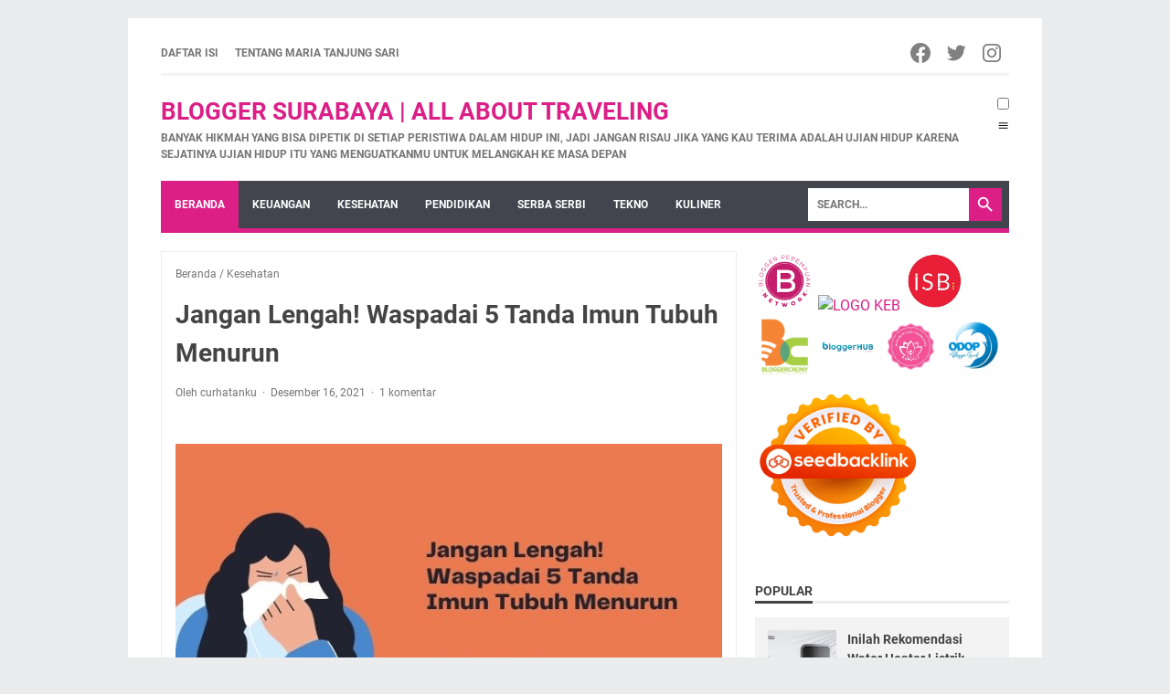

--- FILE ---
content_type: text/javascript; charset=UTF-8
request_url: https://www.curhatanku.com/feeds/posts/summary/-/Kesehatan?alt=json-in-script&callback=bacaJuga&max-results=5
body_size: 3814
content:
// API callback
bacaJuga({"version":"1.0","encoding":"UTF-8","feed":{"xmlns":"http://www.w3.org/2005/Atom","xmlns$openSearch":"http://a9.com/-/spec/opensearchrss/1.0/","xmlns$blogger":"http://schemas.google.com/blogger/2008","xmlns$georss":"http://www.georss.org/georss","xmlns$gd":"http://schemas.google.com/g/2005","xmlns$thr":"http://purl.org/syndication/thread/1.0","id":{"$t":"tag:blogger.com,1999:blog-6437493931640662677"},"updated":{"$t":"2026-01-11T14:52:19.355+07:00"},"category":[{"term":"Keuangan"},{"term":"Kesehatan"},{"term":"BPN 30 RAMADAN 2021"},{"term":"tips and trik"},{"term":"tekno"},{"term":"Serba Serbi"},{"term":"Kecantikan"},{"term":"ODOP ISB"},{"term":"Pendidikan"},{"term":"Motivasi"},{"term":"FWD Insurance"},{"term":"Liburan"},{"term":"Review film"},{"term":"Kuliner"},{"term":"properti"},{"term":"Lomba Blog"},{"term":"Drama Korea"}],"title":{"type":"text","$t":"BLOGGER SURABAYA | ALL ABOUT TRAVELING "},"subtitle":{"type":"html","$t":"Banyak hikmah yang bisa dipetik di setiap peristiwa dalam hidup ini, jadi jangan risau jika yang kau terima adalah ujian hidup karena sejatinya ujian hidup itu yang menguatkanmu untuk melangkah ke masa depan"},"link":[{"rel":"http://schemas.google.com/g/2005#feed","type":"application/atom+xml","href":"https:\/\/www.curhatanku.com\/feeds\/posts\/summary"},{"rel":"self","type":"application/atom+xml","href":"https:\/\/www.blogger.com\/feeds\/6437493931640662677\/posts\/summary\/-\/Kesehatan?alt=json-in-script\u0026max-results=5"},{"rel":"alternate","type":"text/html","href":"https:\/\/www.curhatanku.com\/search\/label\/Kesehatan"},{"rel":"hub","href":"http://pubsubhubbub.appspot.com/"},{"rel":"next","type":"application/atom+xml","href":"https:\/\/www.blogger.com\/feeds\/6437493931640662677\/posts\/summary\/-\/Kesehatan\/-\/Kesehatan?alt=json-in-script\u0026start-index=6\u0026max-results=5"}],"author":[{"name":{"$t":"curhatanku"},"uri":{"$t":"http:\/\/www.blogger.com\/profile\/16434415139864835755"},"email":{"$t":"noreply@blogger.com"},"gd$image":{"rel":"http://schemas.google.com/g/2005#thumbnail","width":"32","height":"32","src":"\/\/blogger.googleusercontent.com\/img\/b\/R29vZ2xl\/AVvXsEiODtGsERzqOfcpy5_582lPCGeibCCXjS0H1veyyZpT4fYxh0NoscpqbE4w8Q8Tp6sbyJLlNshnstK0zFAM4GP86ANSARYM0rMpdHI9D-3aEpAtNqBuzeAxWJb3yIGzCcBOl5eFIhd9DyBl_Truc-oFpGD-n2Xghz4hTkhPzOzYV6fEgCs\/s220\/_1df8b161-709c-46ba-95f5-0e4c44a4762d.jpg"}}],"generator":{"version":"7.00","uri":"http://www.blogger.com","$t":"Blogger"},"openSearch$totalResults":{"$t":"29"},"openSearch$startIndex":{"$t":"1"},"openSearch$itemsPerPage":{"$t":"5"},"entry":[{"id":{"$t":"tag:blogger.com,1999:blog-6437493931640662677.post-8454600900892985720"},"published":{"$t":"2025-09-01T21:13:00.002+07:00"},"updated":{"$t":"2025-09-01T21:16:34.338+07:00"},"category":[{"scheme":"http://www.blogger.com/atom/ns#","term":"Kesehatan"}],"title":{"type":"text","$t":"Bagaimana Aplikasi Fitness Membantu Menjaga Motivasi Olahraga"},"summary":{"type":"text","$t":"Menjaga motivasi dalam berolahraga sering menjadi tantangan bagi banyak orang, terutama ketika rutinitas mulai terasa monoton atau jadwal harian yang padat. Saat ini, kemajuan teknologi memberikan solusi melalui aplikasi fitness yang dirancang untuk mendukung Kamu tetap semangat dan konsisten dalam menjalani gaya hidup sehat. FIT HUB punya aplikasi kebugaran yang nggak cuma bantu kamu bikin "},"link":[{"rel":"replies","type":"application/atom+xml","href":"https:\/\/www.curhatanku.com\/feeds\/8454600900892985720\/comments\/default","title":"Posting Komentar"},{"rel":"replies","type":"text/html","href":"https:\/\/www.curhatanku.com\/2025\/09\/aplikasi-fitness.html#comment-form","title":"0 Komentar"},{"rel":"edit","type":"application/atom+xml","href":"https:\/\/www.blogger.com\/feeds\/6437493931640662677\/posts\/default\/8454600900892985720"},{"rel":"self","type":"application/atom+xml","href":"https:\/\/www.blogger.com\/feeds\/6437493931640662677\/posts\/default\/8454600900892985720"},{"rel":"alternate","type":"text/html","href":"https:\/\/www.curhatanku.com\/2025\/09\/aplikasi-fitness.html","title":"Bagaimana Aplikasi Fitness Membantu Menjaga Motivasi Olahraga"}],"author":[{"name":{"$t":"curhatanku"},"uri":{"$t":"http:\/\/www.blogger.com\/profile\/16434415139864835755"},"email":{"$t":"noreply@blogger.com"},"gd$image":{"rel":"http://schemas.google.com/g/2005#thumbnail","width":"32","height":"32","src":"\/\/blogger.googleusercontent.com\/img\/b\/R29vZ2xl\/AVvXsEiODtGsERzqOfcpy5_582lPCGeibCCXjS0H1veyyZpT4fYxh0NoscpqbE4w8Q8Tp6sbyJLlNshnstK0zFAM4GP86ANSARYM0rMpdHI9D-3aEpAtNqBuzeAxWJb3yIGzCcBOl5eFIhd9DyBl_Truc-oFpGD-n2Xghz4hTkhPzOzYV6fEgCs\/s220\/_1df8b161-709c-46ba-95f5-0e4c44a4762d.jpg"}}],"media$thumbnail":{"xmlns$media":"http://search.yahoo.com/mrss/","url":"https:\/\/blogger.googleusercontent.com\/img\/b\/R29vZ2xl\/AVvXsEgpT-exdStN5MbYJ0ZL_-nrJD5xeCCHqcec-KjeNo8QHV1jQV3rsJljeah8quSayUCpoxCTDeCtjf92f-C6EiNCC9epPOoIyI189hJ3Hp4ATi7m8opSntvU1ZAk31_KNMKYkPROIi_qBPCNEK5-4NDUDDBIbZ5gtEn3Y1pbBpVTuNQHb2f7plNTO1hpqigz\/s72-w640-h640-c\/Aplikasi-fitness-dari-FIT-HUB.jpg","height":"72","width":"72"},"thr$total":{"$t":"0"}},{"id":{"$t":"tag:blogger.com,1999:blog-6437493931640662677.post-8358565911850017323"},"published":{"$t":"2025-08-19T08:56:00.044+07:00"},"updated":{"$t":"2025-08-21T13:10:30.262+07:00"},"category":[{"scheme":"http://www.blogger.com/atom/ns#","term":"Kesehatan"}],"title":{"type":"text","$t":"Ini Bahaya Jika Galon Air Minum Terpapar Sinar Matahari, Anda Wajib Tahu!"},"summary":{"type":"text","$t":"Sumber Gambar: AlexaBeberapa tahun lalu saya pernah menjalani coaching untuk program diet demi menurunkan berat badan. Dan salah satu cara paling efektif untuk menurunkan berat badan adalah dengan mengonsumsi air putih minimal 2 sampai 3 liter sehari.\u0026nbsp;Jadi misalkan saya dalam kondisi sangat lapar, maka untuk mengalihkan perhatian terhadap rasa lapar tersebut, peserta diet harus minum air "},"link":[{"rel":"replies","type":"application/atom+xml","href":"https:\/\/www.curhatanku.com\/feeds\/8358565911850017323\/comments\/default","title":"Posting Komentar"},{"rel":"replies","type":"text/html","href":"https:\/\/www.curhatanku.com\/2025\/08\/galon-air-minum-terpapar-sinar-matahari.html#comment-form","title":"26 Komentar"},{"rel":"edit","type":"application/atom+xml","href":"https:\/\/www.blogger.com\/feeds\/6437493931640662677\/posts\/default\/8358565911850017323"},{"rel":"self","type":"application/atom+xml","href":"https:\/\/www.blogger.com\/feeds\/6437493931640662677\/posts\/default\/8358565911850017323"},{"rel":"alternate","type":"text/html","href":"https:\/\/www.curhatanku.com\/2025\/08\/galon-air-minum-terpapar-sinar-matahari.html","title":"Ini Bahaya Jika Galon Air Minum Terpapar Sinar Matahari, Anda Wajib Tahu!"}],"author":[{"name":{"$t":"curhatanku"},"uri":{"$t":"http:\/\/www.blogger.com\/profile\/16434415139864835755"},"email":{"$t":"noreply@blogger.com"},"gd$image":{"rel":"http://schemas.google.com/g/2005#thumbnail","width":"32","height":"32","src":"\/\/blogger.googleusercontent.com\/img\/b\/R29vZ2xl\/AVvXsEiODtGsERzqOfcpy5_582lPCGeibCCXjS0H1veyyZpT4fYxh0NoscpqbE4w8Q8Tp6sbyJLlNshnstK0zFAM4GP86ANSARYM0rMpdHI9D-3aEpAtNqBuzeAxWJb3yIGzCcBOl5eFIhd9DyBl_Truc-oFpGD-n2Xghz4hTkhPzOzYV6fEgCs\/s220\/_1df8b161-709c-46ba-95f5-0e4c44a4762d.jpg"}}],"media$thumbnail":{"xmlns$media":"http://search.yahoo.com/mrss/","url":"https:\/\/blogger.googleusercontent.com\/img\/b\/R29vZ2xl\/AVvXsEiec24DMaCdNLT-RWRKveaPHOdtk55puoEl95-trXTx4MauFr-A3Dp8oP7dOvw_BINUxtY8DrgTqwlZ0saMGPUY8kWiHheDy20MO5w2tavNrA4alZNT9DxLx7W3q1AMgwG1vQ46VK6P_uvpblH3GzjDAw5_qP_-5YAU4HYr5v82UIVbp5TvxB3h1StNm_Jg\/s72-w640-h512-c\/Alexa-pure-water.jpg","height":"72","width":"72"},"thr$total":{"$t":"26"}},{"id":{"$t":"tag:blogger.com,1999:blog-6437493931640662677.post-7804943334640770336"},"published":{"$t":"2025-01-16T17:54:00.003+07:00"},"updated":{"$t":"2025-01-16T18:02:55.177+07:00"},"category":[{"scheme":"http://www.blogger.com/atom/ns#","term":"Kesehatan"}],"title":{"type":"text","$t":"Perbedaan Asuransi Penyakit Kritis dan Asuransi Kesehatan Biasa"},"summary":{"type":"text","$t":"Credit Photo: UnsplashAda kalanya dalam hidup ini seseorang akan jatuh sakit, baik itu terserang penyakit-penyakit ringan biasa maupun penyakit kritis atau yang dikenal sebagai penyakit berbahaya.Ketika sudah jatuh sakit maka membutuhkan pengobatan yang tepat agar bisa sembuh dan menjalani rutinitas sehari-hari, di mana pastinya biaya yang harus dikeluarkan untuk pengobatan juga tidak bisa "},"link":[{"rel":"replies","type":"application/atom+xml","href":"https:\/\/www.curhatanku.com\/feeds\/7804943334640770336\/comments\/default","title":"Posting Komentar"},{"rel":"replies","type":"text/html","href":"https:\/\/www.curhatanku.com\/2025\/01\/perbedaan-asuransi-penyakit-kritis-dan-asuransi-kesehatan-biasa.html#comment-form","title":"0 Komentar"},{"rel":"edit","type":"application/atom+xml","href":"https:\/\/www.blogger.com\/feeds\/6437493931640662677\/posts\/default\/7804943334640770336"},{"rel":"self","type":"application/atom+xml","href":"https:\/\/www.blogger.com\/feeds\/6437493931640662677\/posts\/default\/7804943334640770336"},{"rel":"alternate","type":"text/html","href":"https:\/\/www.curhatanku.com\/2025\/01\/perbedaan-asuransi-penyakit-kritis-dan-asuransi-kesehatan-biasa.html","title":"Perbedaan Asuransi Penyakit Kritis dan Asuransi Kesehatan Biasa"}],"author":[{"name":{"$t":"curhatanku"},"uri":{"$t":"http:\/\/www.blogger.com\/profile\/16434415139864835755"},"email":{"$t":"noreply@blogger.com"},"gd$image":{"rel":"http://schemas.google.com/g/2005#thumbnail","width":"32","height":"32","src":"\/\/blogger.googleusercontent.com\/img\/b\/R29vZ2xl\/AVvXsEiODtGsERzqOfcpy5_582lPCGeibCCXjS0H1veyyZpT4fYxh0NoscpqbE4w8Q8Tp6sbyJLlNshnstK0zFAM4GP86ANSARYM0rMpdHI9D-3aEpAtNqBuzeAxWJb3yIGzCcBOl5eFIhd9DyBl_Truc-oFpGD-n2Xghz4hTkhPzOzYV6fEgCs\/s220\/_1df8b161-709c-46ba-95f5-0e4c44a4762d.jpg"}}],"media$thumbnail":{"xmlns$media":"http://search.yahoo.com/mrss/","url":"https:\/\/blogger.googleusercontent.com\/img\/b\/R29vZ2xl\/AVvXsEhlYuIOfFyjNaMStH37MylDqUxtM2anUoH-q0GwH_s21_bZg8pZZYzvqoDefJFFLYUEdv5xwuOTroH6qvnVDHnm9kHqPptcGZCFh-uoyJN1FSvQZLyS0zECqa_0R-vcD7Aw8ghWiLEKjuLzjv9PUvl3CLYe6hkGGpr2O9MR8uzel-wJWczG0gJUWrE2LA2B\/s72-w640-h366-c\/Perbedaan-Asuransi-Penyakit-Kritis-dan-Asuransi-Kesehatan-Biasa.jpg","height":"72","width":"72"},"thr$total":{"$t":"0"}},{"id":{"$t":"tag:blogger.com,1999:blog-6437493931640662677.post-8808667739061591461"},"published":{"$t":"2024-12-05T16:44:00.026+07:00"},"updated":{"$t":"2025-08-01T18:22:40.771+07:00"},"category":[{"scheme":"http://www.blogger.com/atom/ns#","term":"Kesehatan"}],"title":{"type":"text","$t":"Penyebab Anak Batuk Saat Tidur, Orang Tua Wajib Tahu"},"summary":{"type":"text","$t":"Credit Photo: FreepikSebagai orang tua, tentu kita menginginkan yang terbaik untuk anak dalam segala hal. Salah satunya kita ingin anak sehat selalu dan sebisa mungkin terhindar dari penyakit. Namun terkadang ada saja penyakit yang menyerang anak, padahal dirasa orang tua sudah memberikan yang terbaik untuk anak.Salah satu contohnya adalah penyakit batuk yang menyerang anak. Ada kalanya anak "},"link":[{"rel":"replies","type":"application/atom+xml","href":"https:\/\/www.curhatanku.com\/feeds\/8808667739061591461\/comments\/default","title":"Posting Komentar"},{"rel":"replies","type":"text/html","href":"https:\/\/www.curhatanku.com\/2024\/12\/penyebab-anak-batuk-saat-tidur.html#comment-form","title":"0 Komentar"},{"rel":"edit","type":"application/atom+xml","href":"https:\/\/www.blogger.com\/feeds\/6437493931640662677\/posts\/default\/8808667739061591461"},{"rel":"self","type":"application/atom+xml","href":"https:\/\/www.blogger.com\/feeds\/6437493931640662677\/posts\/default\/8808667739061591461"},{"rel":"alternate","type":"text/html","href":"https:\/\/www.curhatanku.com\/2024\/12\/penyebab-anak-batuk-saat-tidur.html","title":"Penyebab Anak Batuk Saat Tidur, Orang Tua Wajib Tahu"}],"author":[{"name":{"$t":"curhatanku"},"uri":{"$t":"http:\/\/www.blogger.com\/profile\/16434415139864835755"},"email":{"$t":"noreply@blogger.com"},"gd$image":{"rel":"http://schemas.google.com/g/2005#thumbnail","width":"32","height":"32","src":"\/\/blogger.googleusercontent.com\/img\/b\/R29vZ2xl\/AVvXsEiODtGsERzqOfcpy5_582lPCGeibCCXjS0H1veyyZpT4fYxh0NoscpqbE4w8Q8Tp6sbyJLlNshnstK0zFAM4GP86ANSARYM0rMpdHI9D-3aEpAtNqBuzeAxWJb3yIGzCcBOl5eFIhd9DyBl_Truc-oFpGD-n2Xghz4hTkhPzOzYV6fEgCs\/s220\/_1df8b161-709c-46ba-95f5-0e4c44a4762d.jpg"}}],"media$thumbnail":{"xmlns$media":"http://search.yahoo.com/mrss/","url":"https:\/\/blogger.googleusercontent.com\/img\/b\/R29vZ2xl\/AVvXsEiFAQcPV1dqPDbQ1owiiHICBhlfNoGK6eUezBrHZ3IZR8FIr99FJ35PDZk3UQ4iDAtvurt1VMyW26QLISIK8-ltszh44SyA63A27V4DNDdXISgmbejUgm_JnIjqNtz_xkiIyHPaOmYV2CnEc67wPt_esmv98w22LjHc3KGzu_FbuA-PxX3D1d5NZmY0SxNO\/s72-w358-h640-c\/anak-batuk-saat-tidur.jpg","height":"72","width":"72"},"thr$total":{"$t":"0"}},{"id":{"$t":"tag:blogger.com,1999:blog-6437493931640662677.post-3709904011939107440"},"published":{"$t":"2024-09-05T07:21:00.005+07:00"},"updated":{"$t":"2024-09-05T07:30:18.719+07:00"},"category":[{"scheme":"http://www.blogger.com/atom/ns#","term":"Kesehatan"}],"title":{"type":"text","$t":"Resiko Kematian Bisa Menimpa Siapa Saja, Pentingnya Terproteksi Dengan Asuransi Jiwa Murni!"},"summary":{"type":"text","$t":"Credit Photo: PixabayBukan sekedar asuransi kesehatan, produk asuransi jiwa murni juga penting dimiliki oleh masyarakat sebagai bagian untuk proteksi. Patut untuk diketahui bahwa pada dasarnya kematian bisa menimpa siapa saja, hal inilah yang membuat setiap orang harus menyiapkan bekal untuk dirinya.\u0026nbsp;Tidak hanya amal ibadah, melainkan juga bekal apa yang nantinya akan ditinggalkan kepada "},"link":[{"rel":"replies","type":"application/atom+xml","href":"https:\/\/www.curhatanku.com\/feeds\/3709904011939107440\/comments\/default","title":"Posting Komentar"},{"rel":"replies","type":"text/html","href":"https:\/\/www.curhatanku.com\/2024\/09\/asuransi-jiwa-murni.html#comment-form","title":"0 Komentar"},{"rel":"edit","type":"application/atom+xml","href":"https:\/\/www.blogger.com\/feeds\/6437493931640662677\/posts\/default\/3709904011939107440"},{"rel":"self","type":"application/atom+xml","href":"https:\/\/www.blogger.com\/feeds\/6437493931640662677\/posts\/default\/3709904011939107440"},{"rel":"alternate","type":"text/html","href":"https:\/\/www.curhatanku.com\/2024\/09\/asuransi-jiwa-murni.html","title":"Resiko Kematian Bisa Menimpa Siapa Saja, Pentingnya Terproteksi Dengan Asuransi Jiwa Murni!"}],"author":[{"name":{"$t":"curhatanku"},"uri":{"$t":"http:\/\/www.blogger.com\/profile\/16434415139864835755"},"email":{"$t":"noreply@blogger.com"},"gd$image":{"rel":"http://schemas.google.com/g/2005#thumbnail","width":"32","height":"32","src":"\/\/blogger.googleusercontent.com\/img\/b\/R29vZ2xl\/AVvXsEiODtGsERzqOfcpy5_582lPCGeibCCXjS0H1veyyZpT4fYxh0NoscpqbE4w8Q8Tp6sbyJLlNshnstK0zFAM4GP86ANSARYM0rMpdHI9D-3aEpAtNqBuzeAxWJb3yIGzCcBOl5eFIhd9DyBl_Truc-oFpGD-n2Xghz4hTkhPzOzYV6fEgCs\/s220\/_1df8b161-709c-46ba-95f5-0e4c44a4762d.jpg"}}],"media$thumbnail":{"xmlns$media":"http://search.yahoo.com/mrss/","url":"https:\/\/blogger.googleusercontent.com\/img\/b\/R29vZ2xl\/AVvXsEgl_D5mvUqyh0S0sv4l68lFjDt7Ypl9sTisREmrvm05L0_4yfZG-gl2j6-yQowhTNzpnognGxhpV33lYQ-Da2o9w_PPiZBuICaK-PdEFCjMjDLzFy-B4cp47pENLU6CrzF9BoMDQsTvpz7zUN5pPLwuxdphO7Wbd5axK5YTrpXYmrbhCerGDixbsrY-bLYV\/s72-w640-h428-c\/asuransi-jiwa-murni.jpg","height":"72","width":"72"},"thr$total":{"$t":"0"}}]}});

--- FILE ---
content_type: text/javascript; charset=UTF-8
request_url: https://www.curhatanku.com/feeds/posts/default/-/Kesehatan?alt=json-in-script&orderby=updated&start-index=5&max-results=5&callback=msRelatedPosts
body_size: 3571
content:
// API callback
msRelatedPosts({"version":"1.0","encoding":"UTF-8","feed":{"xmlns":"http://www.w3.org/2005/Atom","xmlns$openSearch":"http://a9.com/-/spec/opensearchrss/1.0/","xmlns$blogger":"http://schemas.google.com/blogger/2008","xmlns$georss":"http://www.georss.org/georss","xmlns$gd":"http://schemas.google.com/g/2005","xmlns$thr":"http://purl.org/syndication/thread/1.0","id":{"$t":"tag:blogger.com,1999:blog-6437493931640662677"},"updated":{"$t":"2026-01-11T14:52:19.355+07:00"},"category":[{"term":"Keuangan"},{"term":"Kesehatan"},{"term":"BPN 30 RAMADAN 2021"},{"term":"tips and trik"},{"term":"tekno"},{"term":"Serba Serbi"},{"term":"Kecantikan"},{"term":"ODOP ISB"},{"term":"Pendidikan"},{"term":"Motivasi"},{"term":"FWD Insurance"},{"term":"Liburan"},{"term":"Review film"},{"term":"Kuliner"},{"term":"properti"},{"term":"Lomba Blog"},{"term":"Drama Korea"}],"title":{"type":"text","$t":"BLOGGER SURABAYA | ALL ABOUT TRAVELING "},"subtitle":{"type":"html","$t":"Banyak hikmah yang bisa dipetik di setiap peristiwa dalam hidup ini, jadi jangan risau jika yang kau terima adalah ujian hidup karena sejatinya ujian hidup itu yang menguatkanmu untuk melangkah ke masa depan"},"link":[{"rel":"http://schemas.google.com/g/2005#feed","type":"application/atom+xml","href":"https:\/\/www.curhatanku.com\/feeds\/posts\/default"},{"rel":"self","type":"application/atom+xml","href":"https:\/\/www.blogger.com\/feeds\/6437493931640662677\/posts\/default\/-\/Kesehatan?alt=json-in-script\u0026start-index=5\u0026max-results=5\u0026orderby=updated"},{"rel":"alternate","type":"text/html","href":"https:\/\/www.curhatanku.com\/search\/label\/Kesehatan"},{"rel":"hub","href":"http://pubsubhubbub.appspot.com/"},{"rel":"previous","type":"application/atom+xml","href":"https:\/\/www.blogger.com\/feeds\/6437493931640662677\/posts\/default\/-\/Kesehatan\/-\/Kesehatan?alt=json-in-script\u0026start-index=1\u0026max-results=5\u0026orderby=updated"},{"rel":"next","type":"application/atom+xml","href":"https:\/\/www.blogger.com\/feeds\/6437493931640662677\/posts\/default\/-\/Kesehatan\/-\/Kesehatan?alt=json-in-script\u0026start-index=10\u0026max-results=5\u0026orderby=updated"}],"author":[{"name":{"$t":"curhatanku"},"uri":{"$t":"http:\/\/www.blogger.com\/profile\/16434415139864835755"},"email":{"$t":"noreply@blogger.com"},"gd$image":{"rel":"http://schemas.google.com/g/2005#thumbnail","width":"32","height":"32","src":"\/\/blogger.googleusercontent.com\/img\/b\/R29vZ2xl\/AVvXsEiODtGsERzqOfcpy5_582lPCGeibCCXjS0H1veyyZpT4fYxh0NoscpqbE4w8Q8Tp6sbyJLlNshnstK0zFAM4GP86ANSARYM0rMpdHI9D-3aEpAtNqBuzeAxWJb3yIGzCcBOl5eFIhd9DyBl_Truc-oFpGD-n2Xghz4hTkhPzOzYV6fEgCs\/s220\/_1df8b161-709c-46ba-95f5-0e4c44a4762d.jpg"}}],"generator":{"version":"7.00","uri":"http://www.blogger.com","$t":"Blogger"},"openSearch$totalResults":{"$t":"29"},"openSearch$startIndex":{"$t":"5"},"openSearch$itemsPerPage":{"$t":"5"},"entry":[{"id":{"$t":"tag:blogger.com,1999:blog-6437493931640662677.post-7804943334640770336"},"published":{"$t":"2025-01-16T17:54:00.003+07:00"},"updated":{"$t":"2025-01-16T18:02:55.177+07:00"},"category":[{"scheme":"http://www.blogger.com/atom/ns#","term":"Kesehatan"}],"title":{"type":"text","$t":"Perbedaan Asuransi Penyakit Kritis dan Asuransi Kesehatan Biasa"},"summary":{"type":"text","$t":"Credit Photo: UnsplashAda kalanya dalam hidup ini seseorang akan jatuh sakit, baik itu terserang penyakit-penyakit ringan biasa maupun penyakit kritis atau yang dikenal sebagai penyakit berbahaya.Ketika sudah jatuh sakit maka membutuhkan pengobatan yang tepat agar bisa sembuh dan menjalani rutinitas sehari-hari, di mana pastinya biaya yang harus dikeluarkan untuk pengobatan juga tidak bisa "},"link":[{"rel":"replies","type":"application/atom+xml","href":"https:\/\/www.curhatanku.com\/feeds\/7804943334640770336\/comments\/default","title":"Posting Komentar"},{"rel":"replies","type":"text/html","href":"https:\/\/www.curhatanku.com\/2025\/01\/perbedaan-asuransi-penyakit-kritis-dan-asuransi-kesehatan-biasa.html#comment-form","title":"0 Komentar"},{"rel":"edit","type":"application/atom+xml","href":"https:\/\/www.blogger.com\/feeds\/6437493931640662677\/posts\/default\/7804943334640770336"},{"rel":"self","type":"application/atom+xml","href":"https:\/\/www.blogger.com\/feeds\/6437493931640662677\/posts\/default\/7804943334640770336"},{"rel":"alternate","type":"text/html","href":"https:\/\/www.curhatanku.com\/2025\/01\/perbedaan-asuransi-penyakit-kritis-dan-asuransi-kesehatan-biasa.html","title":"Perbedaan Asuransi Penyakit Kritis dan Asuransi Kesehatan Biasa"}],"author":[{"name":{"$t":"curhatanku"},"uri":{"$t":"http:\/\/www.blogger.com\/profile\/16434415139864835755"},"email":{"$t":"noreply@blogger.com"},"gd$image":{"rel":"http://schemas.google.com/g/2005#thumbnail","width":"32","height":"32","src":"\/\/blogger.googleusercontent.com\/img\/b\/R29vZ2xl\/AVvXsEiODtGsERzqOfcpy5_582lPCGeibCCXjS0H1veyyZpT4fYxh0NoscpqbE4w8Q8Tp6sbyJLlNshnstK0zFAM4GP86ANSARYM0rMpdHI9D-3aEpAtNqBuzeAxWJb3yIGzCcBOl5eFIhd9DyBl_Truc-oFpGD-n2Xghz4hTkhPzOzYV6fEgCs\/s220\/_1df8b161-709c-46ba-95f5-0e4c44a4762d.jpg"}}],"media$thumbnail":{"xmlns$media":"http://search.yahoo.com/mrss/","url":"https:\/\/blogger.googleusercontent.com\/img\/b\/R29vZ2xl\/AVvXsEhlYuIOfFyjNaMStH37MylDqUxtM2anUoH-q0GwH_s21_bZg8pZZYzvqoDefJFFLYUEdv5xwuOTroH6qvnVDHnm9kHqPptcGZCFh-uoyJN1FSvQZLyS0zECqa_0R-vcD7Aw8ghWiLEKjuLzjv9PUvl3CLYe6hkGGpr2O9MR8uzel-wJWczG0gJUWrE2LA2B\/s72-w640-h366-c\/Perbedaan-Asuransi-Penyakit-Kritis-dan-Asuransi-Kesehatan-Biasa.jpg","height":"72","width":"72"},"thr$total":{"$t":"0"}},{"id":{"$t":"tag:blogger.com,1999:blog-6437493931640662677.post-3709904011939107440"},"published":{"$t":"2024-09-05T07:21:00.005+07:00"},"updated":{"$t":"2024-09-05T07:30:18.719+07:00"},"category":[{"scheme":"http://www.blogger.com/atom/ns#","term":"Kesehatan"}],"title":{"type":"text","$t":"Resiko Kematian Bisa Menimpa Siapa Saja, Pentingnya Terproteksi Dengan Asuransi Jiwa Murni!"},"summary":{"type":"text","$t":"Credit Photo: PixabayBukan sekedar asuransi kesehatan, produk asuransi jiwa murni juga penting dimiliki oleh masyarakat sebagai bagian untuk proteksi. Patut untuk diketahui bahwa pada dasarnya kematian bisa menimpa siapa saja, hal inilah yang membuat setiap orang harus menyiapkan bekal untuk dirinya.\u0026nbsp;Tidak hanya amal ibadah, melainkan juga bekal apa yang nantinya akan ditinggalkan kepada "},"link":[{"rel":"replies","type":"application/atom+xml","href":"https:\/\/www.curhatanku.com\/feeds\/3709904011939107440\/comments\/default","title":"Posting Komentar"},{"rel":"replies","type":"text/html","href":"https:\/\/www.curhatanku.com\/2024\/09\/asuransi-jiwa-murni.html#comment-form","title":"0 Komentar"},{"rel":"edit","type":"application/atom+xml","href":"https:\/\/www.blogger.com\/feeds\/6437493931640662677\/posts\/default\/3709904011939107440"},{"rel":"self","type":"application/atom+xml","href":"https:\/\/www.blogger.com\/feeds\/6437493931640662677\/posts\/default\/3709904011939107440"},{"rel":"alternate","type":"text/html","href":"https:\/\/www.curhatanku.com\/2024\/09\/asuransi-jiwa-murni.html","title":"Resiko Kematian Bisa Menimpa Siapa Saja, Pentingnya Terproteksi Dengan Asuransi Jiwa Murni!"}],"author":[{"name":{"$t":"curhatanku"},"uri":{"$t":"http:\/\/www.blogger.com\/profile\/16434415139864835755"},"email":{"$t":"noreply@blogger.com"},"gd$image":{"rel":"http://schemas.google.com/g/2005#thumbnail","width":"32","height":"32","src":"\/\/blogger.googleusercontent.com\/img\/b\/R29vZ2xl\/AVvXsEiODtGsERzqOfcpy5_582lPCGeibCCXjS0H1veyyZpT4fYxh0NoscpqbE4w8Q8Tp6sbyJLlNshnstK0zFAM4GP86ANSARYM0rMpdHI9D-3aEpAtNqBuzeAxWJb3yIGzCcBOl5eFIhd9DyBl_Truc-oFpGD-n2Xghz4hTkhPzOzYV6fEgCs\/s220\/_1df8b161-709c-46ba-95f5-0e4c44a4762d.jpg"}}],"media$thumbnail":{"xmlns$media":"http://search.yahoo.com/mrss/","url":"https:\/\/blogger.googleusercontent.com\/img\/b\/R29vZ2xl\/AVvXsEgl_D5mvUqyh0S0sv4l68lFjDt7Ypl9sTisREmrvm05L0_4yfZG-gl2j6-yQowhTNzpnognGxhpV33lYQ-Da2o9w_PPiZBuICaK-PdEFCjMjDLzFy-B4cp47pENLU6CrzF9BoMDQsTvpz7zUN5pPLwuxdphO7Wbd5axK5YTrpXYmrbhCerGDixbsrY-bLYV\/s72-w640-h428-c\/asuransi-jiwa-murni.jpg","height":"72","width":"72"},"thr$total":{"$t":"0"}},{"id":{"$t":"tag:blogger.com,1999:blog-6437493931640662677.post-5909083402231701159"},"published":{"$t":"2024-08-05T14:21:00.005+07:00"},"updated":{"$t":"2024-08-05T14:32:10.758+07:00"},"category":[{"scheme":"http://www.blogger.com/atom/ns#","term":"Kesehatan"}],"title":{"type":"text","$t":"Alur Pengajuan Klaim Asuransi Allianz Proteksi Jiwa Secara Langsung"},"summary":{"type":"text","$t":"Kematian merupakan sesuatu yang pasti akan terjadi pada makhluk hidup, namun tidak ada yang tahu kapan waktunya.\u0026nbsp;Sehingga alangkah baiknya selagi masih hidup mulai banyak berbuat baik, termasuk diantaranya adalah dengan mempersiapkan bekal untuk masa depan dengan menggunakan produk asuransi jiwa Allianz, kelak ketika sudah meninggal maka nantinya ahli waris akan merasa lebih tenang, karena "},"link":[{"rel":"replies","type":"application/atom+xml","href":"https:\/\/www.curhatanku.com\/feeds\/5909083402231701159\/comments\/default","title":"Posting Komentar"},{"rel":"replies","type":"text/html","href":"https:\/\/www.curhatanku.com\/2024\/08\/alur-pengajuan-klaim-asuransi-allianz.html#comment-form","title":"0 Komentar"},{"rel":"edit","type":"application/atom+xml","href":"https:\/\/www.blogger.com\/feeds\/6437493931640662677\/posts\/default\/5909083402231701159"},{"rel":"self","type":"application/atom+xml","href":"https:\/\/www.blogger.com\/feeds\/6437493931640662677\/posts\/default\/5909083402231701159"},{"rel":"alternate","type":"text/html","href":"https:\/\/www.curhatanku.com\/2024\/08\/alur-pengajuan-klaim-asuransi-allianz.html","title":"Alur Pengajuan Klaim Asuransi Allianz Proteksi Jiwa Secara Langsung"}],"author":[{"name":{"$t":"curhatanku"},"uri":{"$t":"http:\/\/www.blogger.com\/profile\/16434415139864835755"},"email":{"$t":"noreply@blogger.com"},"gd$image":{"rel":"http://schemas.google.com/g/2005#thumbnail","width":"32","height":"32","src":"\/\/blogger.googleusercontent.com\/img\/b\/R29vZ2xl\/AVvXsEiODtGsERzqOfcpy5_582lPCGeibCCXjS0H1veyyZpT4fYxh0NoscpqbE4w8Q8Tp6sbyJLlNshnstK0zFAM4GP86ANSARYM0rMpdHI9D-3aEpAtNqBuzeAxWJb3yIGzCcBOl5eFIhd9DyBl_Truc-oFpGD-n2Xghz4hTkhPzOzYV6fEgCs\/s220\/_1df8b161-709c-46ba-95f5-0e4c44a4762d.jpg"}}],"media$thumbnail":{"xmlns$media":"http://search.yahoo.com/mrss/","url":"https:\/\/blogger.googleusercontent.com\/img\/b\/R29vZ2xl\/AVvXsEiX5id5Ldfn0Sp3-9f4GtbubcbMHTpeZwLO0OqsL83zAQWqDjTugCZZ2ambRLg0X_8cPZ8d_h9ppfHRihBXnuicYpXSoIc4djbZtgwcuBYn9apog3jLWUSA2oAOIciEerHMgZPXPs55g-Jj42ZJYWJ7eNhkw1MfGVzBrMOi6ppAYxpbwWwyA_O3Lc-jJzTb\/s72-w640-h384-c\/Alur-Pengajuan-Klaim-Asuransi-Allianz.jpg","height":"72","width":"72"},"thr$total":{"$t":"0"}},{"id":{"$t":"tag:blogger.com,1999:blog-6437493931640662677.post-6797519774034552577"},"published":{"$t":"2022-03-18T12:40:00.037+07:00"},"updated":{"$t":"2024-07-17T07:45:58.070+07:00"},"category":[{"scheme":"http://www.blogger.com/atom/ns#","term":"Kesehatan"}],"title":{"type":"text","$t":"3 Alasan Terbaik Menggunakan Layanan Kesehatan di SehatQ.com"},"summary":{"type":"text","$t":"\u0026nbsp;Pernahkah Anda terserang penyakit di jam-jam yang tak terduga? Kalau saya sering sekali mengalami hal tersebut. Mendadak pusing, diare di waktu yang tak tepat dan berbagai penyakit lain yang mungkin tak diduga datangnya. Manusia mana yang ingin terserang sakit secara mendadak. Walau bukan penyakit serius, namun rasanya pasti tidak nyaman apabila misal kita terserang vertigo "},"link":[{"rel":"replies","type":"application/atom+xml","href":"https:\/\/www.curhatanku.com\/feeds\/6797519774034552577\/comments\/default","title":"Posting Komentar"},{"rel":"replies","type":"text/html","href":"https:\/\/www.curhatanku.com\/2022\/03\/sehatqcom.html#comment-form","title":"0 Komentar"},{"rel":"edit","type":"application/atom+xml","href":"https:\/\/www.blogger.com\/feeds\/6437493931640662677\/posts\/default\/6797519774034552577"},{"rel":"self","type":"application/atom+xml","href":"https:\/\/www.blogger.com\/feeds\/6437493931640662677\/posts\/default\/6797519774034552577"},{"rel":"alternate","type":"text/html","href":"https:\/\/www.curhatanku.com\/2022\/03\/sehatqcom.html","title":"3 Alasan Terbaik Menggunakan Layanan Kesehatan di SehatQ.com"}],"author":[{"name":{"$t":"curhatanku"},"uri":{"$t":"http:\/\/www.blogger.com\/profile\/16434415139864835755"},"email":{"$t":"noreply@blogger.com"},"gd$image":{"rel":"http://schemas.google.com/g/2005#thumbnail","width":"32","height":"32","src":"\/\/blogger.googleusercontent.com\/img\/b\/R29vZ2xl\/AVvXsEiODtGsERzqOfcpy5_582lPCGeibCCXjS0H1veyyZpT4fYxh0NoscpqbE4w8Q8Tp6sbyJLlNshnstK0zFAM4GP86ANSARYM0rMpdHI9D-3aEpAtNqBuzeAxWJb3yIGzCcBOl5eFIhd9DyBl_Truc-oFpGD-n2Xghz4hTkhPzOzYV6fEgCs\/s220\/_1df8b161-709c-46ba-95f5-0e4c44a4762d.jpg"}}],"media$thumbnail":{"xmlns$media":"http://search.yahoo.com/mrss/","url":"https:\/\/blogger.googleusercontent.com\/img\/a\/AVvXsEjU8wFsiJ9ItjW2-ECrAxUWwbpaGye1qvXE2v2B0rPI4kfvtdckyVwUmzeRoSt-wRNNIkJbh8RaehEJhSEXEYTknTj_KnguJXE7u1zJfQI1kVYeKn4cT3tSBfXdVWL0cFaP6THhnUh6BJtjFlQzwasVk22SUTJ-C2eT_6HMahZLAq0cL-X00pROWCwfKg=s72-w640-h426-c","height":"72","width":"72"},"thr$total":{"$t":"0"}},{"id":{"$t":"tag:blogger.com,1999:blog-6437493931640662677.post-34161193655190604"},"published":{"$t":"2021-09-07T14:10:00.017+07:00"},"updated":{"$t":"2024-07-17T07:45:16.638+07:00"},"category":[{"scheme":"http://www.blogger.com/atom/ns#","term":"Kesehatan"}],"title":{"type":"text","$t":"Penyebab Pucat yang Perlu Anda Waspadai"},"summary":{"type":"text","$t":"\u0026nbsp;Pernah merasa\u0026nbsp;pucat\u0026nbsp;ketika sedang bercermin dan mengatakan Anda masih baik-baik saja. Jangan diremehken lho ya karena bisa jadi pucat pada kulit Anda merupakan indikasi sedang terserang suatu penyakit namun tak dirasakan.Pucat sendiri memiliki definisi sebagai suatu perubahan warna kulit normal milik manusia. Biasanya kulit yang pucat ditandai dengan warna kulit yang berbeda dari "},"link":[{"rel":"replies","type":"application/atom+xml","href":"https:\/\/www.curhatanku.com\/feeds\/34161193655190604\/comments\/default","title":"Posting Komentar"},{"rel":"replies","type":"text/html","href":"https:\/\/www.curhatanku.com\/2021\/09\/penyebab-pucat.html#comment-form","title":"14 Komentar"},{"rel":"edit","type":"application/atom+xml","href":"https:\/\/www.blogger.com\/feeds\/6437493931640662677\/posts\/default\/34161193655190604"},{"rel":"self","type":"application/atom+xml","href":"https:\/\/www.blogger.com\/feeds\/6437493931640662677\/posts\/default\/34161193655190604"},{"rel":"alternate","type":"text/html","href":"https:\/\/www.curhatanku.com\/2021\/09\/penyebab-pucat.html","title":"Penyebab Pucat yang Perlu Anda Waspadai"}],"author":[{"name":{"$t":"curhatanku"},"uri":{"$t":"http:\/\/www.blogger.com\/profile\/16434415139864835755"},"email":{"$t":"noreply@blogger.com"},"gd$image":{"rel":"http://schemas.google.com/g/2005#thumbnail","width":"32","height":"32","src":"\/\/blogger.googleusercontent.com\/img\/b\/R29vZ2xl\/AVvXsEiODtGsERzqOfcpy5_582lPCGeibCCXjS0H1veyyZpT4fYxh0NoscpqbE4w8Q8Tp6sbyJLlNshnstK0zFAM4GP86ANSARYM0rMpdHI9D-3aEpAtNqBuzeAxWJb3yIGzCcBOl5eFIhd9DyBl_Truc-oFpGD-n2Xghz4hTkhPzOzYV6fEgCs\/s220\/_1df8b161-709c-46ba-95f5-0e4c44a4762d.jpg"}}],"media$thumbnail":{"xmlns$media":"http://search.yahoo.com/mrss/","url":"https:\/\/blogger.googleusercontent.com\/img\/b\/R29vZ2xl\/AVvXsEgyqXzSroJ1RIUJ8eFgZw1-8fGrOkJ7urbfce3C6I4_CZx9oQno2V7-2fu43VFflQnILkYFNIGdWZ0-SnNsYHqfo5NAeJyTNYsmmV_Q-vAxVo60Vb6KQob83fBc2k3loJxSEzf-UgJFPc0L\/s72-w640-h390-c\/penyebab-pucat-yang-perlu-anda-waspadai.png","height":"72","width":"72"},"thr$total":{"$t":"14"}}]}});

--- FILE ---
content_type: text/javascript; charset=UTF-8
request_url: https://www.curhatanku.com/feeds/posts/summary/-/Kesehatan?alt=json-in-script&orderby=updated&max-results=0&callback=msRandomIndex
body_size: 848
content:
// API callback
msRandomIndex({"version":"1.0","encoding":"UTF-8","feed":{"xmlns":"http://www.w3.org/2005/Atom","xmlns$openSearch":"http://a9.com/-/spec/opensearchrss/1.0/","xmlns$blogger":"http://schemas.google.com/blogger/2008","xmlns$georss":"http://www.georss.org/georss","xmlns$gd":"http://schemas.google.com/g/2005","xmlns$thr":"http://purl.org/syndication/thread/1.0","id":{"$t":"tag:blogger.com,1999:blog-6437493931640662677"},"updated":{"$t":"2026-01-11T14:52:19.355+07:00"},"category":[{"term":"Keuangan"},{"term":"Kesehatan"},{"term":"BPN 30 RAMADAN 2021"},{"term":"tips and trik"},{"term":"tekno"},{"term":"Serba Serbi"},{"term":"Kecantikan"},{"term":"ODOP ISB"},{"term":"Pendidikan"},{"term":"Motivasi"},{"term":"FWD Insurance"},{"term":"Liburan"},{"term":"Review film"},{"term":"Kuliner"},{"term":"properti"},{"term":"Lomba Blog"},{"term":"Drama Korea"}],"title":{"type":"text","$t":"BLOGGER SURABAYA | ALL ABOUT TRAVELING "},"subtitle":{"type":"html","$t":"Banyak hikmah yang bisa dipetik di setiap peristiwa dalam hidup ini, jadi jangan risau jika yang kau terima adalah ujian hidup karena sejatinya ujian hidup itu yang menguatkanmu untuk melangkah ke masa depan"},"link":[{"rel":"http://schemas.google.com/g/2005#feed","type":"application/atom+xml","href":"https:\/\/www.curhatanku.com\/feeds\/posts\/summary"},{"rel":"self","type":"application/atom+xml","href":"https:\/\/www.blogger.com\/feeds\/6437493931640662677\/posts\/summary\/-\/Kesehatan?alt=json-in-script\u0026max-results=0\u0026orderby=updated"},{"rel":"alternate","type":"text/html","href":"https:\/\/www.curhatanku.com\/search\/label\/Kesehatan"},{"rel":"hub","href":"http://pubsubhubbub.appspot.com/"}],"author":[{"name":{"$t":"curhatanku"},"uri":{"$t":"http:\/\/www.blogger.com\/profile\/16434415139864835755"},"email":{"$t":"noreply@blogger.com"},"gd$image":{"rel":"http://schemas.google.com/g/2005#thumbnail","width":"32","height":"32","src":"\/\/blogger.googleusercontent.com\/img\/b\/R29vZ2xl\/AVvXsEiODtGsERzqOfcpy5_582lPCGeibCCXjS0H1veyyZpT4fYxh0NoscpqbE4w8Q8Tp6sbyJLlNshnstK0zFAM4GP86ANSARYM0rMpdHI9D-3aEpAtNqBuzeAxWJb3yIGzCcBOl5eFIhd9DyBl_Truc-oFpGD-n2Xghz4hTkhPzOzYV6fEgCs\/s220\/_1df8b161-709c-46ba-95f5-0e4c44a4762d.jpg"}}],"generator":{"version":"7.00","uri":"http://www.blogger.com","$t":"Blogger"},"openSearch$totalResults":{"$t":"29"},"openSearch$startIndex":{"$t":"1"},"openSearch$itemsPerPage":{"$t":"0"}}});